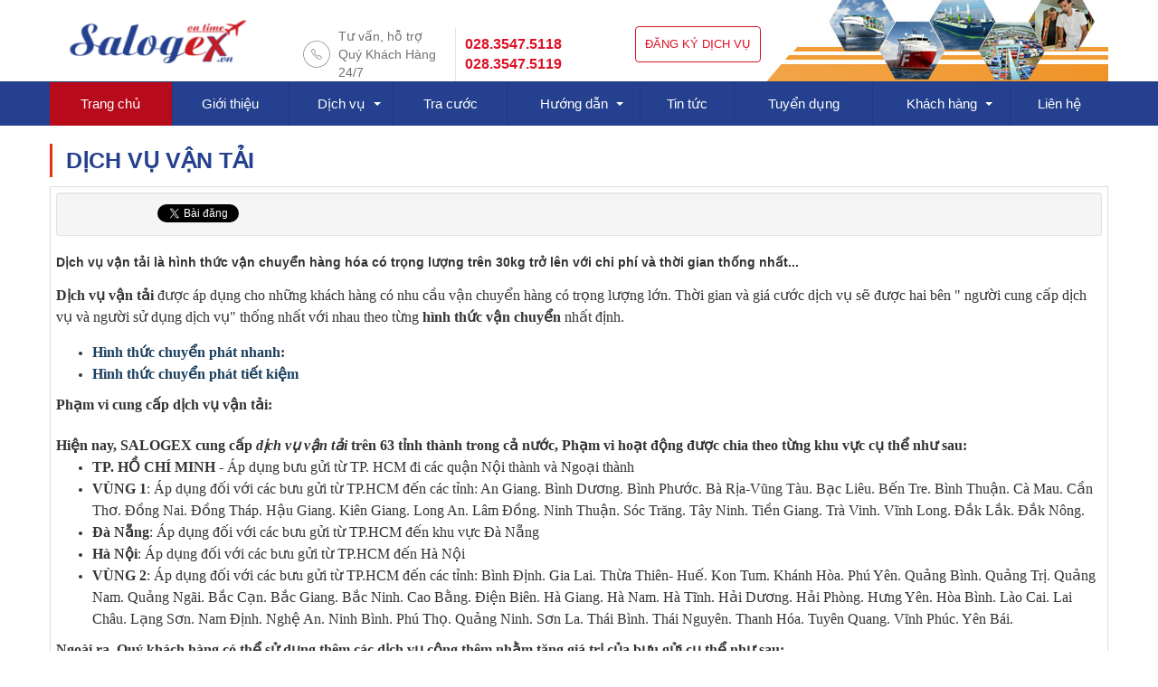

--- FILE ---
content_type: text/html; charset=UTF-8
request_url: https://salogex.vn/services/dich-vu-van-tai.html
body_size: 7030
content:
<!DOCTYPE html>
	<html lang="vi" xmlns="http://www.w3.org/1999/xhtml" prefix="og: http://ogp.me/ns#">
	<head>
<title>Dịch vụ vận tải | Chuyển phát nhanh | Salogex</title>
<meta name="description" content="Dịch vụ vận tải là hình thức vận chuyển hàng hóa có trọng lượng trên 30kg trở lên với chi phí và thời gian thống nhất giữ người cung cấp và sử dụng dịch vụ.">
<meta name="keywords" content="vận tải, áp dụng, khách hàng, nhu cầu, vận chuyển, trọng lượng, thời gian, sử dụng, thống nhất, nhất định, phát tiết, phạm vi, hiện nay, tỉnh thành, hoạt động, khu vực, cụ thể, như sau, nội thành, ngoại thành, an giang">
<meta name="news_keywords" content="vận tải, áp dụng, khách hàng, nhu cầu, vận chuyển, trọng lượng, thời gian, sử dụng, thống nhất, nhất định, phát tiết, phạm vi, hiện nay, tỉnh thành, hoạt động, khu vực, cụ thể, như sau, nội thành, ngoại thành, an giang">
<meta name="author" content="Chuyển phát nhanh | Giao hàng thu tiền | Công ty Salogex">
<meta name="copyright" content="Chuyển phát nhanh | Giao hàng thu tiền | Công ty Salogex &#91;info@salogex.vn&#93;">
<meta name="robots" content="index, archive, follow, noodp">
<meta name="googlebot" content="index,archive,follow,noodp">
<meta name="msnbot" content="all,index,follow">
<meta name="google-site-verification" content="QAfKXJpe1xAHQJIgw-35VY0A3N_iYwQYlrvJL3i4A2k">
<meta name="generator" content="TMS POST">
<meta name="viewport" content="width=device-width, initial-scale=1">
<meta http-equiv="Content-Type" content="text/html; charset=utf-8">
<meta property="og:title" content="Dịch vụ vận tải | Chuyển phát nhanh | Salogex">
<meta property="og:type" content="website">
<meta property="og:description" content="Dịch vụ vận tải là hình thức vận chuyển hàng hóa có trọng lượng trên 30kg trở lên với chi phí và thời gian thống nhất giữ người cung cấp và sử dụng dịch vụ.">
<meta property="og:site_name" content="Chuyển phát nhanh | Giao hàng thu tiền | Công ty Salogex">
<meta property="og:image" content="https://salogex.vn/uploads/services/dich-vu-van-tai.png">
<meta property="og:url" content="https://salogex.vn/services/dich-vu-van-tai.html">
<link rel="shortcut icon" href="/favicon.ico">
<link rel="canonical" href="https://salogex.vn/services/dich-vu-van-tai.html">
<link rel="preload" as="script" href="/assets/js/jquery/jquery.min.js?t=107">
<link rel="preload" as="script" href="/assets/js/language/vi.js?t=107">
<link rel="preload" as="script" href="/assets/js/global.js?t=107">
<link rel="preload" as="script" href="/themes/default/js/services.js?t=107">
<link rel="preload" as="script" href="/themes/default/js/main.js?t=107">
<link rel="preload" as="script" href="/assets/js/select2/select2.min.js?t=107">
<link rel="preload" as="script" href="/assets/js/jquery-ui/jquery-ui.min.js?t=107">
<link rel="preload" as="script" href="/assets/js/language/jquery.ui.datepicker-vi.js?t=107">
<link rel="preload" as="script" href="//pagead2.googlesyndication.com/pagead/js/adsbygoogle.js?t=107">
<link rel="preload" as="script" href="/themes/default/js/webapplinks.js?t=107">
<link rel="preload" as="script" href="/themes/default/js/bootstrap.min.js?t=107">
<link rel="preload" as="script" href="/themes/default/js/owl.carousel.min.js?t=107">
<link rel="StyleSheet" href="/assets/css/font-awesome.min.css?t=107">
<link rel="StyleSheet" href="/themes/default/css/bootstrap.min.css?t=107">
<link rel="StyleSheet" href="/themes/default/css/style.css?t=107">
<link rel="StyleSheet" href="/themes/default/css/style.responsive.css?t=107">
<link href="/assets/js/select2/select2.min.css?t=107" type="text/css" rel="stylesheet" />
<link rel="stylesheet" type="text/css" media="all" href="/themes/default/css/webapplinks.css?t=107" />
<link rel="stylesheet" media="screen" type="text/css" href="/themes/default/css/owl.carousel.css?t=107" />
<link rel="stylesheet" media="screen" type="text/css" href="/themes/default/css/owl.theme.css?t=107" />
<link rel="stylesheet" media="screen" type="text/css" href="/themes/default/css/owl.transitions.css?t=107" />
<link rel="stylesheet" media="screen" type="text/css" href="/themes/default/css/owl.get_style.css?t=107" />
</head>
	<body>
	<noscript>
		<div class="alert alert-danger">Trình duyệt của bạn đã tắt chức năng hỗ trợ JavaScript.<br />Website chỉ làm việc khi bạn bật nó trở lại.<br />Để tham khảo cách bật JavaScript, hãy click chuột <a href="http://wiki.nukeviet.vn/support:browser:enable_javascript">vào đây</a>!</div>
	</noscript>
	<div class="wsmenucontainer">

	<div class="wraperheader">
	<div class="wraper">
		<header>
			<div class="container">
				<div id="header">
				<div class="logo">
                                                    <a title="Chuyển phát nhanh | Giao hàng thu tiền | Công ty Salogex" href="/"><img src="/assets/images/logo.png" width="200" height="50" alt="Chuyển phát nhanh | Giao hàng thu tiền | Công ty Salogex" /></a>
                       </div>
					    <div class="tms_hotline">
						<div class="tms_hotline_text">Tư vấn, hỗ trợ Quý Khách Hàng 24/7</div>
						<a href="tel:02838453999" class="tms_hotline_tel">028.3547.5118 <br> 028.3547.5119</a>
						</div>
						<div class="tms_book">
						<a class="tms_top" href="/users/register/">Đăng ký dịch vụ</a>
                        </div>
				</div>
			</div>
		</header>
	</div>
	</div>		
		  <div class="wrapermenu">

		<div class="wraper">
			<div class="container">
	 <div class="overlapblackbg"></div>
  <div class="wsmobileheader clearfix"> <a id="wsnavtoggle" class="animated-arrow"><span></span></a> </div>
<nav class="wsmenu clearfix">
      <ul class="mobile-sub wsmenu-list">
        <li><a title="Trang nhất" href="/" class="active dropeft">Trang chủ</a></li>
		        <li><a href="/about/" class="dropeft">Giới thiệu</a>
        </li>
        <li><a href="/services/" class="dropeft">Dịch vụ<span class="arrow"></span></a>
				                   <ul class="wsmenu-submenu">
          		  <li><a href="https://salogex.vn/services/chuyen-phat-nhanh.html">Chuyển phát nhanh</a></li>
		  <li><a href="https://salogex.vn/services/giao-hang-thu-tien-ship-cod.html">Giao hàng nhanh - COD</a></li>
		  <li><a href="https://salogex.vn/services/giao-hang-tiet-kiem-cod.html">Giao hàng tiết kiệm - COD</a></li>
		  <li><a href="/services/phat-hen-gio.html">Hỏa tốc - Hẹn giờ</a></li>
		  <li><a href="/services/dich-vu-van-tai.html">Dịch vụ vận tải</a></li>
		  <li><a href="/services/dich-vu-phat-trong-ngay.html">Phát hàng trong ngày</a></li>
		  <li><a href="/services/Dich-vu-phat-tan-tay.html">Phát hàng tận tay</a></li>
		  <li><a href="/services/dong-kiem.html">Dịch vụ đồng kiểm</a></li>
          </ul>
        </li>
        <li><a href="/tra-cuoc-van-chuyen/" class="dropeft">Tra cước</a>
        </li>
        <li><a href="/huong-dan-su-dung/" class="dropeft">Hướng dẫn<span class="arrow"></span></a>
				                   <ul class="wsmenu-submenu">
          		  <li><a href="/huong-dan-su-dung/dang-ky-dich-vu.html">Đăng ký dịch vụ</a></li>
		  <li><a href="/huong-dan-su-dung/he-thong-quan-ly.html">Hệ thống quản lý</a></li>
		  <li><a href="/huong-dan-su-dung/quan-ly-kho-hang.html">Quản lý kho hàng</a></li>
		  <li><a href="/huong-dan-su-dung/them-mot-van-don.html">Thêm một vận đơn</a></li>
		  <li><a href="/huong-dan-su-dung/them-nhieu-van-don.html">Thêm nhiều vận đơn</a></li>
		  <li><a href="/huong-dan-su-dung/quan-ly-van-don.html">Quản lý vận đơn</a></li>
		  <li><a href="/huong-dan-su-dung/quan-ly-tai-chinh.html">Quản lý tài chính</a></li>
		  <li><a href="/huong-dan-su-dung/tra-cuu-hanh-trinh.html">Tra cứu hành trình</a></li>
          </ul>
        </li>
        <li><a href="/news/" class="dropeft">Tin tức</a>
        </li>
        <li><a href="/tuyen-dung/" class="dropeft">Tuyển dụng</a>
        </li>
        <li><a href="/users/" class="dropeft">Khách hàng<span class="arrow"></span></a>
				                   <ul class="wsmenu-submenu">
          		  <li><a href="/users/register/">Đăng ký</a></li>
		  <li><a href="/users/login/">Đăng nhập</a></li>
		  <li><a href="/users/lostpass/">Khôi phục mật khẩu</a></li>
          </ul>
        </li>
        <li><a href="/contact/" class="dropeft">Liên hệ</a>
        </li>
      </ul>
    </nav>
			</div>	
			</div>
	 </div>	
  <div class="wraper">
		<section>
			<div class="container">
<div class="row"style="margin-top:20px;">
	<div class="col-md-24">
	<div class="tms_tintuc_titlle"><h1>Dịch vụ vận tải</h1></div>
<div class="clearfix"></div>
<div class="page panel panel-default">
    <div class="panel-body">
    	    	<div class="well well-sm">
    		<ul class="nv-social-share">
    			<li class="facebook">
    				<div class="fb-like" data-href="" data-layout="button_count" data-action="like" data-show-faces="false" data-share="true">&nbsp;</div>
    			</li>
    			<li>
    				<div class="g-plusone" data-size="medium"></div>
    			</li>
    			<li>
    				<a href="http://twitter.com/share" class="twitter-share-button">Tweet</a>
    			</li>
    		</ul>
    	</div>
                <div class="hometext margin-bottom-lg">Dịch vụ vận tải là hình thức vận chuyển hàng hóa có trọng lượng trên 30kg trở lên với chi phí và thời gian thống nhất...</div>
    	<div class="clear"></div>

    	<div id="page-bodyhtml" class="bodytext margin-bottom-lg">
    		<p><span style="font-size:16px;"><span style="font-family:Times New Roman,Times,serif;"><strong>Dịch vụ vận tải</strong> được áp dụng cho những khách hàng có nhu cầu vận chuyển hàng có trọng lượng lớn. Thời gian và giá cước dịch vụ sẽ được hai bên &quot; người cung cấp dịch vụ và người sử dụng dịch vụ&quot; thống nhất với nhau theo từng <strong>hình thức vận chuyển</strong> nhất định.</span></span></p>  <ul> 	<li><span style="font-size:16px;"><span style="font-family:Times New Roman,Times,serif;"><strong><a href="https://salogex.vn/services/chuyen-phat-nhanh.html">Hình thức chuyển phát nhanh</a>:</strong></span></span></li> 	<li><span style="font-size:16px;"><span style="font-family:Times New Roman,Times,serif;"><a href="https://salogex.vn/services/giao-hang-tiet-kiem-cod.html"><strong>Hình thức chuyển phát tiết kiệm</strong></a></span></span></li> </ul>  <h3><span style="font-size:16px;"><span style="font-family:Times New Roman,Times,serif;">Phạm vi cung cấp dịch vụ vận tải:</span></span><br  /> <br  /> <span style="font-size:16px;"><span style="font-family:Times New Roman,Times,serif;">Hiện nay, SALOGEX cung cấp&nbsp;<em>dịch vụ vận tải</em>&nbsp;trên 63 tỉnh thành trong cả nước, Phạm vi hoạt động được chia theo từng khu vực cụ thể như sau:</span></span></h3>  <ul> 	<li><span style="font-size:16px;"><span style="font-family:Times New Roman,Times,serif;"><strong>TP. HỒ CHÍ MINH</strong>&nbsp;- Áp dụng bưu gửi&nbsp;từ TP. HCM đi các quận Nội thành và Ngoại thành</span></span></li> 	<li><span style="font-size:16px;"><span style="font-family:Times New Roman,Times,serif;"><strong>VÙNG 1</strong>: Áp dụng đối với các bưu gửi từ TP.HCM đến các tỉnh: An Giang. Bình Dương. Bình Phước. Bà Rịa-Vũng Tàu. Bạc Liêu. Bến Tre. Bình Thuận. Cà Mau. Cần Thơ. Đồng Nai. Đồng Tháp. Hậu Giang. Kiên Giang. Long An. Lâm Đồng. Ninh Thuận. Sóc Trăng. Tây Ninh. Tiền Giang. Trà Vinh. Vĩnh Long. Đắk Lắk. Đắk Nông.</span></span></li> 	<li><span style="font-size:16px;"><span style="font-family:Times New Roman,Times,serif;"><strong>Đà Nẵng</strong>:&nbsp;Áp dụng đối với các bưu gửi từ TP.HCM đến khu vực Đà Nẵng</span></span></li> 	<li><span style="font-size:16px;"><span style="font-family:Times New Roman,Times,serif;"><strong>Hà Nội</strong>:&nbsp;Áp dụng đối với các bưu gửi từ TP.HCM đến Hà Nội</span></span></li> 	<li><span style="font-size:16px;"><span style="font-family:Times New Roman,Times,serif;"><strong>VÙNG 2</strong>: Áp dụng đối với các bưu gửi từ TP.HCM đến các tỉnh: Bình Định. Gia Lai. Thừa Thiên- Huế. Kon Tum. Khánh Hòa. Phú Yên. Quảng Bình. Quảng Trị. Quảng Nam. Quảng Ngãi. Bắc Cạn. Bắc Giang. Bắc Ninh. Cao Bằng. Điện Biên. Hà Giang. Hà Nam. Hà Tĩnh. Hải Dương. Hải Phòng. Hưng Yên. Hòa Bình. Lào Cai. Lai Châu. Lạng Sơn. Nam Định. Nghệ An. Ninh Bình. Phú Thọ. Quảng Ninh. Sơn La. Thái Bình. Thái Nguyên. Thanh Hóa. Tuyên Quang. Vĩnh Phúc. Yên Bái.</span></span></li> </ul>  <h4><span style="font-size:16px;"><span style="font-family:Times New Roman,Times,serif;">Ngoài ra, Quý khách hàng có thể sử dụng thêm các dịch vụ cộng thêm nhằm tăng giá trị của bưu gửi cụ thể như sau:</span></span></h4>  <ul> 	<li><span style="font-size:16px;"><span style="font-family:Times New Roman,Times,serif;"><strong>Dịch vụ phát tận tay</strong>: là dịch vụ mà người gửi yêu cầu phát đến tận tay cho người nhận có họ tên địa chỉ ghi trên bưu gửi. Không chấp nhận sử dụng dịch vụ phát tận tay trong các trường hợp người nhận là các đồng chí Lãnh đạo cấp cao của Đảng, chính quyền, đoàn thể, các tổ chức doanh nghiệp, các địa chỉ là trường học.</span></span></li> 	<li><span style="font-size:16px;"><span style="font-family:Times New Roman,Times,serif;"><strong>Dịch vụ Báo phát</strong>:&nbsp;là dịch vụ mà người gửi yêu cầu được cung cấp bằng chứng phát bưu gửi có chữ ký người nhận.</span></span></li> 	<li><span style="font-size:16px;"><span style="font-family:Times New Roman,Times,serif;"><strong>Dịch vụ khai giá</strong>: là dịch vụ mà người gửi có thể sử dụng thêm khi ký gửi bưu gửi, bằng cách kê khai giá trị nội dung hàng gửi. Trong trường hợp bưu gửi bị mất mát, suy suyển người sử dụng dịch vụ được bồi thường theo giá trị bưu gửi.</span></span></li> 	<li><span style="font-size:16px;"><span style="font-family:Times New Roman,Times,serif;"><strong>Dịch vụ đồng kiểm</strong>:&nbsp;là dịch vụ mà người gửi yêu cầu SALOGEX thực hiện đồng kiểm số lượng sản phẩm trong bưu gửi khi nhận gửi và khi phát tại SALOGEX căn cứ theo biên bản giao nhận do người gửi cung cấp.</span></span></li> 	<li><span style="font-size:16px;"><span style="font-family:Times New Roman,Times,serif;"><strong><a href="https://salogex.vn/services/giao-hang-thu-tien-ship-cod.html">Dịch vụ thu hộ</a>:</strong>&nbsp;là dịch vụ mà người gửi có thể sử dụng kèm với dịch vụ&nbsp;Chuyển phát nhanh&nbsp;để uỷ thác cho doanh nghiệp cung cấp dịch vụ thu hộ một khoản tiền của người nhận khi phát bưu gửi (hàng hoá) và chuyển trả khoản tiền đó cho người gửi.</span></span></li> 	<li><span style="font-size:16px;"><span style="font-family:Times New Roman,Times,serif;">............</span></span></li> </ul>  <div style="page-break-after: always"><span style="display: none;">&nbsp;</span></div>  <hr  /> <h4><br  /> <span style="font-size:16px;"><span style="font-family:Times New Roman,Times,serif;">Quý khách có thể liên hệ trực tiếp với SALOGEX để được tư vấn cũng như yêu cầu cung cấp bảng giá tốt nhất theo từng loại mặt hàng của Quý khách.&nbsp;</span></span></h4>  <p><span style="color:rgb(192, 57, 43);"><span style="font-size:18px;"><em>Mọi thông tin chi tiết vui lòng liên hệ:&nbsp;</em><em>028.3547.5118 - 028.3547.5119</em></span></span></p>  <p><span style="font-size:16px;"><span style="font-family:Times New Roman,Times,serif;">rân trọng kính chào.</span></span></p>
    	</div>
    </div>
</div>
<div class="tms_tintuc_titlle"><h3>Các dịch vụ khác</h3></div>
<div class="clearfix"></div>

<div class="col-lg-12 col-md-12 col-sm-12 col-xs-24">
<div class="panel panel-default">
		<div class="panel-body">
			<div class="pull-left img-thumbnail" style="margin: 0 7px 7px 0">
				<a href="/services/chuyen-phat-nhanh.html" title="Chuyển phát nhanh"><img src="/uploads/services/dich-vu-chuyen-phat-nhanh.png" alt="dịch vụ chuyển phát nhanh" width="100" /></a>
			</div>

			<h3><a href="/services/chuyen-phat-nhanh.html" title="Chuyển phát nhanh">Chuyển phát nhanh</a></h3>
			<p>Chuyển phát nhanh là dịch vụ nhận, gửi, vận chuyển và phát các loại thư từ, tài liệu, vật phẩm, hàng hóa…</p>
		</div>
	</div>
		</div>
<div class="col-lg-12 col-md-12 col-sm-12 col-xs-24">
<div class="panel panel-default">
		<div class="panel-body">
			<div class="pull-left img-thumbnail" style="margin: 0 7px 7px 0">
				<a href="/services/giao-hang-thu-tien-ship-cod.html" title="Giao hàng thu tiền - SHIP COD"><img src="/uploads/services/ship-cod.png" alt="" width="100" /></a>
			</div>

			<h3><a href="/services/giao-hang-thu-tien-ship-cod.html" title="Giao hàng thu tiền - SHIP COD">Giao hàng thu tiền - SHIP COD</a></h3>
			<p>Giao hàng thu tiền - Ship Cod là dịch vụ Chuyển phát nhanh đi kèm với tiền thu hộ từ phía người nhận....</p>
		</div>
	</div>
		</div>
<div class="col-lg-12 col-md-12 col-sm-12 col-xs-24">
<div class="panel panel-default">
		<div class="panel-body">
			<div class="pull-left img-thumbnail" style="margin: 0 7px 7px 0">
				<a href="/services/giao-hang-tiet-kiem-cod.html" title="Giao hàng tiết kiệm - SHIP COD"><img src="/uploads/services/tiet-kiem.png" alt="Tiết kiệm" width="100" /></a>
			</div>

			<h3><a href="/services/giao-hang-tiet-kiem-cod.html" title="Giao hàng tiết kiệm - SHIP COD">Giao hàng tiết kiệm - SHIP COD</a></h3>
			<p>Giao hàng tiết kiệm là dịch vụ mà người sử dụng không quan trọng về thời gian phát, qua đó sẽ tiết kiệm rất nhiều chi phí dịch vụ</p>
		</div>
	</div>
		</div>
<div class="col-lg-12 col-md-12 col-sm-12 col-xs-24">
<div class="panel panel-default">
		<div class="panel-body">
			<div class="pull-left img-thumbnail" style="margin: 0 7px 7px 0">
				<a href="/services/dich-vu-phat-trong-ngay.html" title="Phát hàng trong ngày"><img src="/uploads/services/dich-vu-phat-trong-ngay.png" alt="Dịch vụ phát trong ngày" width="100" /></a>
			</div>

			<h3><a href="/services/dich-vu-phat-trong-ngay.html" title="Phát hàng trong ngày">Phát hàng trong ngày</a></h3>
			<p>Dịch vụ phát trong ngày là một hình thức của dịch vụ chuyển phát nhanh. Người sử dụng dịch vụ có thể chủ động về thời gian phát vận đơn.</p>
		</div>
	</div>
		</div>
<div class="col-lg-12 col-md-12 col-sm-12 col-xs-24">
<div class="panel panel-default">
		<div class="panel-body">
			<div class="pull-left img-thumbnail" style="margin: 0 7px 7px 0">
				<a href="/services/Dich-vu-phat-tan-tay.html" title="Phát hàng tận tay"><img src="/uploads/services/service-hover-5.png" alt="" width="100" /></a>
			</div>

			<h3><a href="/services/Dich-vu-phat-tan-tay.html" title="Phát hàng tận tay">Phát hàng tận tay</a></h3>
			<p>Là dịch vụ mà Salogex chỉ được phát cho đúng người có họ tên được ghi trên phong bì và phiếu gửi</p>
		</div>
	</div>
		</div>
	<div class="clear"></div>
	<div class="clear"></div>
	</div>
</div>
<div class="row">
</div>
        <nav class="third-nav">
                        <div class="bg">
                        <div class="clearfix">
                            <div class="col-xs-24 col-sm-18 col-md-18">
                                                                <div class="breadcrumbs-wrap">
                                	<div class="display">
                                		<a class="show-subs-breadcrumbs hidden" href="#" onclick="showSubBreadcrumbs(this, event);"><em class="fa fa-lg fa-angle-right"></em></a>
		                                <ul class="breadcrumbs list-none"></ul>
									</div>
									<ul class="subs-breadcrumbs"></ul>
	                                <ul class="temp-breadcrumbs hidden">
	                                    <li itemscope itemtype="http://data-vocabulary.org/Breadcrumb"><a href="/" itemprop="url" title="Trang nhất"><span itemprop="title">Trang nhất</span></a></li>
	                                    <li itemscope itemtype="http://data-vocabulary.org/Breadcrumb"><a href="/services/" itemprop="url" title="Dịch vụ cung cấp"><span class="txt" itemprop="title">Dịch vụ cung cấp</span></a></li>
	                                </ul>
								</div>
                            </div>
                        </div>
                    </div>
                </nav>
                </div>
            </section>
	   </div>
     		 </div>
	  </div>
            </section>	
<div class="wraper_chinhanh">
<div class="wraper">
<div class="container">
<div class="row">
	<div class="tms_chinhanh_titlle">
		<h3>Khách hàng - Đối tác</h3>
	</div>
<div class="clearfix"></div>
		<div class="clearfix"></div>

<div class="carousel">
	<div  id="owl-chinhanh" class="owl-carousel">
				<div class="clearfix laithu_box">
		<center>
<img src="/uploads/slider/bsm_logo.jpg" style="max-width:200px; text-align:center" alt="CÔNG TY THÉP BA SÁU MƯƠI"/>
</center>
		</div>
		<div class="clearfix laithu_box">
		<center>
<img src="/uploads/slider/37734973_1053140441509591_6565953274057326592_n.jpg" style="max-width:200px; text-align:center" alt="Lê Vi"/>
</center>
		</div>
		<div class="clearfix laithu_box">
		<center>
<img src="/uploads/slider/logo-high-concept-230x70_1.png" style="max-width:200px; text-align:center" alt="High Concepts"/>
</center>
		</div>
		<div class="clearfix laithu_box">
		<center>
<img src="/uploads/slider/logo.png" style="max-width:200px; text-align:center" alt="Nhang Mộc"/>
</center>
		</div>
		<div class="clearfix laithu_box">
		<center>
<img src="/uploads/slider/qhplus_2.jpg" style="max-width:200px; text-align:center" alt="Công ty QH Plus"/>
</center>
		</div>
		<div class="clearfix laithu_box">
		<center>
<img src="/uploads/slider/logo-intimex.png" style="max-width:200px; text-align:center" alt="INTIMEX GROUP"/>
</center>
		</div>
		<div class="clearfix laithu_box">
		<center>
<img src="/uploads/slider/hawee.png" style="max-width:200px; text-align:center" alt="Hội Nữ Doanh Nhân"/>
</center>
		</div>
		<div class="clearfix laithu_box">
		<center>
<img src="/uploads/slider/logotms.png" style="max-width:200px; text-align:center" alt="TMS"/>
</center>
		</div>
	</div>
</div>
</div>
</div>	 
</div>
</div>
       <footer id="footer">
            <div class="wraper">
                <div class="container">
                      <div class="col-xs-24 col-sm-24 col-md-6">
                            <div class="aside-about-call">
		<span class="fa fa-phone"></span><p></p>
	<div>0913 726 070</div>
		<p>Vui lòng gọi để được tư vấn với giá tốt nhất!</p>
	</div>
	<div class="aside-about-seller"><p>WWW.SALOGEX.VN</p></div>
<div class="tms_notitle_body">
<div id="socialList" class="content">
<ul class="socialList">
		<li><a href="http://salogex.vn/" target="_blank"><i class="fa fa-facebook">&nbsp;</i></a></li>
		<li><a href="http://salogex.vn/" target="_blank"><i class="fa fa-google-plus">&nbsp;</i></a></li>
		<li><a href="http://salogex.vn/" target="_blank"><i class="fa fa-youtube">&nbsp;</i></a></li>
		<li><a href="http://salogex.vn/" target="_blank"><i class="fa fa-twitter">&nbsp;</i></a></li>
		<li><a href="/feeds/"><i class="fa fa-rss">&nbsp;</i></a></li>
</ul>
<center><a href="https://vinasaas.com">Design by VINASAAS</a></center>
</div>
</div>

                       </div>
                        <div class="col-xs-24 col-sm-24 col-md-4">
                        </div>
						<div class="col-xs-24 col-sm-24 col-md-4">
                        </div>
                        <div class="col-xs-24 col-sm-24 col-md-10">
                            <div class="tms_simple">
    <h3>Liên hệ</h3>
    <section><strong>CÔNG TY TNHH GIAO NHẬN VÀ CHUYỂN PHÁT NHANH SÀI GÒN&nbsp;</strong><br  /><strong>Mã số doanh nghiệp:</strong> 0315090896<br  /><strong>Địa chỉ:&nbsp;</strong>108/2/13 Cộng Hòa, Phường 4, Quận Tân Bình, Thành phố Hồ Chí Minh<br  /><strong>Điện thoại:</strong>&nbsp;028.3547.5118 - 028.3547.5119<br  /><strong>Hotline:</strong>&nbsp;0913 726 070 - Mr. Khôi<br  /><strong>Email:</strong>&nbsp;info@salogex.vn<br  /><img alt="bo cong thuong" height="76" src="/uploads/bo-cong-thuong.png" width="200" /></section>
</div>
                        </div>
					<div class="clearfix"></div>	
					<div class="footer_bottom">	
					</div>
             </div>
            </div>
        </footer>
    </div></div>
    <!-- SiteModal Required!!! -->
    <div id="sitemodal" class="modal fade" role="dialog">
        <div class="modal-dialog">
            <div class="modal-content">
                <div class="modal-body">
                    <em class="fa fa-spinner fa-spin">&nbsp;</em>
                </div>
                <button type="button" class="close" data-dismiss="modal"><span class="fa fa-times"></span></button>
            </div>
        </div>
    </div>
        <div id="timeoutsess" class="chromeframe">
            Bạn đã không sử dụng Site, <a onclick="timeoutsesscancel();" href="#">Bấm vào đây để duy trì trạng thái đăng nhập</a>. Thời gian chờ: <span id="secField"> 60 </span> giây
        </div>
        <div id="openidResult" class="nv-alert" style="display:none"></div>
        <div id="openidBt" data-result="" data-redirect=""></div>
	<a href="javascript:void(0);" class="scrollup" ><i class="fa fa-arrow-up" aria-hidden="true"></i></a>	
<div id="run_cronjobs" style="visibility:hidden;display:none;"><img alt="" src="/index.php?second=cronjobs&amp;p=r5BlnPTt" width="1" height="1" /></div>
<script src="/assets/js/jquery/jquery.min.js?t=107"></script>
<script>var nv_base_siteurl="/",nv_lang_data="vi",nv_lang_interface="vi",nv_name_variable="nv",nv_fc_variable="op",nv_lang_variable="language",nv_module_name="services",nv_func_name="main",nv_is_user=0, nv_my_ofs=-5,nv_my_abbr="EST",nv_cookie_prefix="nv4",nv_check_pass_mstime=7738000,nv_area_admin=0,nv_safemode=0,theme_responsive=1,nv_is_recaptcha=0;</script>
<script src="/assets/js/language/vi.js?t=107"></script>
<script src="/assets/js/global.js?t=107"></script>
<script src="/themes/default/js/services.js?t=107"></script>
<script src="/themes/default/js/main.js?t=107"></script>
<script type="text/javascript" data-show="after" src="/assets/js/select2/select2.min.js?t=107"></script>
<script type="text/javascript" src="/assets/js/jquery-ui/jquery-ui.min.js?t=107"></script>
<script type="text/javascript" src="/assets/js/language/jquery.ui.datepicker-vi.js?t=107"></script>
<script async src="//pagead2.googlesyndication.com/pagead/js/adsbygoogle.js?t=107"></script>
<script>
     (adsbygoogle = window.adsbygoogle || []).push({
          google_ad_client: "ca-pub-7240483007155067",
          enable_page_level_ads: true
     });
</script>
<script type="text/javascript" src="/themes/default/js/webapplinks.js?t=107"></script>
<script type="text/javascript">
$(document).ready(function() {

  $("#owl-chinhanh").owlCarousel({
  	autoPlay: true,
  	slideSpeed : 800,
  	paginationSpeed : 800,
  	itemsCustom : [
        [0, 1],
        [450, 2],
        [700, 3],
		[900, 4]
      ],
    navigation:false,
    afterInit : function(elem){
      var that = this
      that.owlControls.prependTo(elem)
    }
  });

});
</script>
<script src="/themes/default/js/bootstrap.min.js?t=107"></script>
<script type="text/javascript" src="/themes/default/js/owl.carousel.min.js?t=107"></script>
<script type='text/javascript'> 
    $(document).ready(function () {

    $(window).scroll(function () {
        if ($(this).scrollTop() > 100) {
            $('.scrollup').fadeIn();
            $('.right-controls').fadeIn();
        } else {
            $('.scrollup').fadeOut();
             $('.right-controls').fadeOut();
        }
    });

    $('.scrollup').click(function () {
        $("html, body").animate({
            scrollTop: 0
        }, 600);
        return false;
    });

});
</script>
</body>
</html>

--- FILE ---
content_type: text/html; charset=utf-8
request_url: https://www.google.com/recaptcha/api2/aframe
body_size: 267
content:
<!DOCTYPE HTML><html><head><meta http-equiv="content-type" content="text/html; charset=UTF-8"></head><body><script nonce="x75OvObSdfAp3DTFVVZn-g">/** Anti-fraud and anti-abuse applications only. See google.com/recaptcha */ try{var clients={'sodar':'https://pagead2.googlesyndication.com/pagead/sodar?'};window.addEventListener("message",function(a){try{if(a.source===window.parent){var b=JSON.parse(a.data);var c=clients[b['id']];if(c){var d=document.createElement('img');d.src=c+b['params']+'&rc='+(localStorage.getItem("rc::a")?sessionStorage.getItem("rc::b"):"");window.document.body.appendChild(d);sessionStorage.setItem("rc::e",parseInt(sessionStorage.getItem("rc::e")||0)+1);localStorage.setItem("rc::h",'1769012839744');}}}catch(b){}});window.parent.postMessage("_grecaptcha_ready", "*");}catch(b){}</script></body></html>

--- FILE ---
content_type: text/html; charset=utf-8
request_url: https://accounts.google.com/o/oauth2/postmessageRelay?parent=https%3A%2F%2Fsalogex.vn&jsh=m%3B%2F_%2Fscs%2Fabc-static%2F_%2Fjs%2Fk%3Dgapi.lb.en.2kN9-TZiXrM.O%2Fd%3D1%2Frs%3DAHpOoo_B4hu0FeWRuWHfxnZ3V0WubwN7Qw%2Fm%3D__features__
body_size: 161
content:
<!DOCTYPE html><html><head><title></title><meta http-equiv="content-type" content="text/html; charset=utf-8"><meta http-equiv="X-UA-Compatible" content="IE=edge"><meta name="viewport" content="width=device-width, initial-scale=1, minimum-scale=1, maximum-scale=1, user-scalable=0"><script src='https://ssl.gstatic.com/accounts/o/2580342461-postmessagerelay.js' nonce="zwEzf4-xM-7DC8urDcNnZg"></script></head><body><script type="text/javascript" src="https://apis.google.com/js/rpc:shindig_random.js?onload=init" nonce="zwEzf4-xM-7DC8urDcNnZg"></script></body></html>

--- FILE ---
content_type: text/css
request_url: https://salogex.vn/themes/default/css/style.responsive.css?t=107
body_size: 721
content:
.wraper {
    width:100%;
}
.tms_an{display:block}
.shops_an{display:block}
@media (max-width:992px) {
	.shops_an{display:none}
	.tms_colum {width:25%; float:left;}
    .body-bg,
    .container {
        width:100%;
    }
    #header{  background: #fff ;
        display: block !important
    }
    #header .logo{
        padding:10px;
    }
    #menu-site-default .navbar-right {
        display:none;
    }
    .column-margin-left{
        margin-left:0 !important
    }
}
@media (max-width:767px) {
	.tms_colum {width:25%; float:left;}
	.tms_service .item{margin-bottom:30px; height:220px;}
	#header {
    min-height:60px;
    background: #fff ;}

	 #header .logo {
	margin-left:60px;
	 max-height:80px;
     text-align:left;
    }
	.tms_book{ position: absolute; right:0px; top: 10px}

	.tms_hotline {display:none;}
	
	.tms_an{display:none}
	.about_content {
    padding: 10px;
}

	img.tms_cat_img {width:100%;height:auto;}
	.footerNav2 .theme-change {
    float: center;
   text-align:center;
}
	
    .body-bg,
    .container {
        width:100%;
    }
    .box-shadow {
        box-shadow:none;
        -webkit-box-shadow:none;
    }
    .contactDefault{
        position: relative
    }
    .social-icons,
    .contactDefault,
    .personalArea {
        float:right;
        margin-right:10px;
        margin-left:0;
    }
    .social-icons .content,
    .contactDefault .content {
        display:none;
    }
    .contactList li {
        display:block;
    }
    .contactList li .fa, .contactList li [class^="icon-"], .contactList li [class*=" icon-"] {
        width:20px !important
    }
    .breadcrumbs-wrap{
        display:none
    }
    .hidden-ss-block,
    .hidden-ss-inline,
    .hidden-ss-inline-block {
        display:none !important;
    }
    .second-nav {
        position:absolute;
        left:-20px;
        top:10px;
    }

    .second-nav .bg {
        -webkit-border-top-left-radius:0;
        -webkit-border-top-right-radius:0;
        -webkit-border-bottom-right-radius:5px;
        border-top-left-radius:0;
        border-top-right-radius:0;
        border-bottom-right-radius:10px;
    }
    .third-nav .bg{
        padding: 10px 5px;
    }
    .third-nav .current-time{
        display:none
    }
   
}
@media (max-width:499px) {
	#header {
    min-height:100px;
    background: #fff ;}
		.tms_colum {width:50%; float:left;}
.tms_book{display:none; position:relative ; text-align:center;float:right; top: 0px}
	.toyota_col2{width:50%;}
.second-nav {
        position:absolute;
        left:-20px;
        top:75px;
    }

	
	 #header{
		 height:60px;
        display: block !important
    }
    .nv-infodie {
        width:100%;
    }
    #header .logo {
      text-align:center;
    }
    #header .logo img {  text-align:center;
        max-height:50px;
        width:auto;
    }		.tms25,.tms_top_50 {width: 100%;}	.tms_margin_top_50{margin-top:0px}	.tms50 {    float: left;    width: 100%;    text-align: left!important;}			
    .visible-ss-block {
        display:block !important;
    }
    .visible-ss-inline {
        display:inline !important;
    }
    .visible-ss-inline-block {
        display:inline-block !important;
    }
    .hidden-ss-block,
    .hidden-ss-inline,
    .hidden-ss-inline-block {
        display:none !important;
    }
    #tip, #footer-tip {
        max-width:100%;
        margin-right:0 !important;
    }
    .guestBlock{
        width:100%
    }
}
@media (min-width:500px) and (max-width:991px) {
    #footer .menu li {
        width:32%;
    }
    #footer .menu li:nth-child(3n+2) {
        padding-right:8px;
        padding-left:7px;
    }
    #footer .menu li:nth-child(3n),
    #footer .menu li:nth-child(3n+1) {
        padding-left:0;
        padding-right:0;
    }
}
@media (min-width:500px) {
    .nv-infodie {
        width:500px;
        left:50%;
        margin-left:-250px;
    }
}
@media (min-height:500px) {
    .body-bg,
    .container {
        width:100%;
    }
    .nv-infodie {
        height:500px;
        top:50%;
        margin-top:-250px;
    }
}
@media (min-width:768px) {
    .wraper {
        width:100%;
    }
    .hidden-ss-block {
        display:block !important;
    }
    .hidden-ss-inline {
        display:inline !important;
    }
    .hidden-ss-inline-block {
        display:inline-block !important;
    }
}
@media (min-width:992px) {
	
    .body-bg,
    .container {
        width:100%;
    }
    .wraper {
        width:100%;
        max-width:1180px;
    }
    nav > .container > .row {
        margin-left:0;
        margin-right:0;
    }
}
@media (min-width:1200px) {
    .wraper {
        width:1180px;
    }
    nav > .container > .row {
        margin-left:-5px;
        margin-right:-5px;
    }
}


--- FILE ---
content_type: text/css
request_url: https://salogex.vn/themes/default/css/webapplinks.css?t=107
body_size: 4239
content:

/*------------------------------------ Desktop CSS ---------------------------------------------*/
a.menu_tms{color:red}
a.menu_tms:hover{color:red}
.wsmobileheader{display:none;}
.overlapblackbg{ display:none; }
.wsmenu{
	font-family:'robotomedium', Arial, sans-serif;
	color:#fff;
	position:relative;
	font-size:15px;
	padding:0px;
	margin:0px auto;
	width:100%;
	max-width:1200px;
	background-color:#dc1226;
	-webkit-border-radius:4px 4px 0px 0px;
	-moz-border-radius:4px 4px 0px 0px;
	border-radius:4px 4px 0px 0px;}
	
.wsmenu-list{
	text-align:left;
	margin:0 auto 0 auto;
	width:100%;
	display: table;
	padding:0px;}
	
.wsmenu-list > li{
	text-align:center;
	display: table-cell;}
	

	
.wsmenu-list li:last-child a{

	border-right:0px solid;}
	
.wsmenu-list > li > a .fa{
	display: inline-block;
	font-size:14px;
	line-height:inherit;
	margin-right:0px;}
	
.wsmenu-list li ul li a .fa.fa-angle-double-right{ font-size:12px; margin: 0 3px 0 -4px;}

.wsmenu-list li a .arrow:after {
    border-left: 4px solid rgba(0, 0, 0, 0);
    border-right: 4px solid rgba(0, 0, 0, 0);
    border-top: 4px solid #fff;
    content: "";
    float: right;
    height: 0;
    margin: 0 0 0 9px;
    position: absolute;
    text-align: right;
    top: 22px;
    width: 0;}

.wsmenu-list > li > a{
	display:block;
	background-color:#24408e;
	color:#fff;
	padding:0px 14px; line-height:48px;
	border-right:1px solid rgba(0,0,0,0.10);
	text-decoration:none;
	position:relative;
	}

.wsmenu-list li a:hover .arrow:after{ border-top-color:#b3b3b3}
.wsmenu-list li a.active .arrow:after{ border-top-color:#b3b3b3}
.wsmenu-list li:hover>a .arrow:after{ border-top-color:#b3b3b3}

.megamenu iframe{width:100%; margin-top:10px; min-height:200px; }
.megamenu video{ width:100%; margin-top:10px;  min-height:200px;}

/*For megamenu desktop */
.wsmenu-list li:hover .megamenu{opacity:1;}
.megamenu{
	width:100%;
	left:0px;
	position:absolute;
	top:48px;
	color:#000;
	z-index:1000;
	margin:0px;
	text-align:left;
	padding:14px;
	font-size:15px;
	border:solid 1px #eeeeee;
	background-color:#fff;
	opacity: 0;
	-o-transform-origin: 0% 0%;
	-ms-transform-origin: 0% 0%;
	-moz-transform-origin: 0% 0%;
	-webkit-transform-origin: 0% 0%;
	-o-transition: -o-transform 0.3s, opacity 0.3s;
	-ms-transition: -ms-transform 0.3s, opacity 0.3s;
	-moz-transition: -moz-transform 0.3s, opacity 0.3s;
	-webkit-transition: -webkit-transform 0.3s, opacity 0.3s;}

.megamenu .title{
	border-bottom:1px solid #CCC;
	font-size:14px;
	padding:9px 5px 9px 0px;
	font-size:17px;
	color:#424242;
	margin:0px 0px 7px 0px;
	text-align:left;
	}
	
.link-list li{
	display:block;
	text-align:center;
	white-space:nowrap;
	text-align:left;}
	
.link-list li a{
	line-height:18px;
	border-right:none;
	text-align:left;
	padding:6px 0px;
	background:#fff !important;
	background-image:none !important;
	color: #666666 !important;
	border-right: 0 none !important;
	display:block;
	border-right:1px solid #e7e7e7;
	background-color:#fff;
	color:#424242;}

.link-list .fa{font-size:11px;}

.megacollink{width:23%; float:left; margin:0% 1%;}	
.megacollink li{
	display:block;
	text-align:center;
	white-space:nowrap;
	text-align:left;}
.megacollink li a{
	line-height:18px;
	border-right:none;
	text-align:left;
	padding:8px 0px;
	background:#fff !important;
	background-image:none !important;
	color: #666666 !important;
	border-right: 0 none !important;
	display:block;
	border-right:1px solid #e7e7e7;
	background-color:#fff;
	color:#424242;}
.megacollink .fa{font-size:11px;}

.megacolimage{width:31.33%; float:left; margin:0% 1%;}	
.typographydiv{width:100%; margin:0% 0%;}	
.typographylinks{width:25%; float:left; margin:0% 0%;}	
.mainmapdiv{ width:100%; display:block; margin:0% 0%; }

.wsmenu-list .ad-style{width:28%; float:right;}
.wsmenu-list .ad-style a{border:none !important; padding:0px !important; margin:0px !important; line-height:normal !important; background-image:none !important;}
.mobile-sub .megamenu .ad-style a:hover{ background-color:transparent !important; }
.wsmenu-list .megamenu  li:hover>a{background:transparent !important;}
.wsmenu-list .megamenu  li a:hover{background:transparent !important;text-decoration:underline;}
.wsmenu-list .megamenu li .fa {  margin-right:5px;    text-align: center;    width: 18px;}
.mrgtop{ margin-top:15px; }
.show-grid div{padding-bottom: 10px; padding-top: 10px; background-color:#dbdbdb; border: 1px solid #e7e7e7; color:#6a6a6a; margin:2px 0px;}

/*For halfmenu */
.halfmenu{
	width:40%;
	right:auto !important;
	left:auto !important;}

.halfmenu .megacollink{
	width:48%;
	float:left;
	margin:0% 1%;}		
/*For halfmenu */	


/*Form for desktop */
.halfdiv{
	width:35%;
	right:0px !important;
	left:auto;}
	
.menu_form{width:100%; display:block;}
.menu_form input[type="text"]{
	width:100%;
	border:1px solid #e2e2e2;
	-webkit-border-radius:4px;
	-moz-border-radius:4px;
	border-radius:4px;
	color:#000;
	font-size:13px;
	padding:8px 5px;
	margin-bottom:8px;
	}
.menu_form textarea{
	width:100%;
	border:1px solid #e2e2e2;
	border-radius:5px;
	color:#000;
	font-size:13px;
	padding:8px 5px;
	margin-bottom:8px;
	min-height:122px;}
	
.menu_form input[type="submit"]{width:25%; display:block; height:28px; float:right;  border:solid 1px #ccc; margin-right:15px; -webkit-border-radius:2px; -moz-border-radius:2px; border-radius:2px;}
.menu_form input[type="button"] {width:25%; display:block; height:28px; float:right; border:solid 1px #ccc; -webkit-border-radius:2px; -moz-border-radius:2px; border-radius:2px;}

.megamenu .left.carousel-control{ padding-top:20%; }
.megamenu .right.carousel-control{ padding-top:20%; }
.carousel-inner .item img{ width:100%; }
.megamenu .carousel-caption{
	bottom:0px;
	background-color:rgba(0,0,0,0.7);
    font-size: 13px;
    height: 31px;
    left: 0;
    padding: 7px 0;
    right: 0;
    width: 100%;}

/*Animation*/
.wsmenu-list li > .wsmenu-submenu{
	transform-style: preserve-3d;
	-o-transform-style: preserve-3d;
	-moz-transform-style: preserve-3d;
	-webkit-transform-style: preserve-3d;
	transform: rotateX(-75deg);
	-o-transform: rotateX(-75deg);
	-moz-transform: rotateX(-75deg);
	-webkit-transform: rotateX(-75deg);
	visibility:hidden;
		}
	
.wsmenu-list li:hover > .wsmenu-submenu{
	transform: rotateX(0deg);
	-o-transform: rotateX(0deg);
	-moz-transform: rotateX(0deg);
	-webkit-transform: rotateX(0deg);
    opacity: 1;
	visibility:visible;
	}

.wsmenu-submenu li > .wsmenu-submenu-sub{
	transform-style: preserve-3d;
	-o-transform-style: preserve-3d;
	-moz-transform-style: preserve-3d;
	-webkit-transform-style: preserve-3d;
	transform: rotateX(-75deg);
	-o-transform: rotateX(-75deg);
	-moz-transform: rotateX(-75deg);
	-webkit-transform: rotateX(-75deg);
	visibility:hidden;
	}
	
.wsmenu-submenu li:hover > .wsmenu-submenu-sub{
	transform: rotateX(0deg);
	-o-transform: rotateX(0deg);
	-moz-transform: rotateX(0deg);
	-webkit-transform: rotateX(0deg);
    opacity: 1;
	visibility:visible;
	}

.wsmenu-submenu-sub li > .wsmenu-submenu-sub-sub{
	transform-style: preserve-3d;
	-o-transform-style: preserve-3d;
	-moz-transform-style: preserve-3d;
	-webkit-transform-style: preserve-3d;
	transform: rotateX(-75deg);
	-o-transform: rotateX(-75deg);
	-moz-transform: rotateX(-75deg);
	-webkit-transform: rotateX(-75deg);
	visibility:hidden;
	}
	
.wsmenu-submenu-sub li:hover > .wsmenu-submenu-sub-sub{
	transform: rotateX(0deg);
	-o-transform: rotateX(0deg);
	-moz-transform: rotateX(0deg);
	-webkit-transform: rotateX(0deg);
    opacity: 1;
	visibility:visible;
	}


.wsmenu-list li > .megamenu{
	transform-style: preserve-3d;
	-o-transform-style: preserve-3d;
	-moz-transform-style: preserve-3d;
	-webkit-transform-style: preserve-3d;
	transform: rotateX(-75deg);
	-o-transform: rotateX(-75deg);
	-moz-transform: rotateX(-75deg);
	-webkit-transform: rotateX(-75deg);
	visibility:hidden;
	}
	
.wsmenu-list li:hover > .megamenu{
	transform: rotateX(0deg);
	-o-transform: rotateX(0deg);
	-moz-transform: rotateX(0deg);
	-webkit-transform: rotateX(0deg);
    opacity: 1;
	visibility:visible;
	}

	
/* Submenu CSS */
.wsmenu-submenu{
	position:absolute;
	top: 48px;
	z-index:1000;
	margin:0px;
	padding:2px;
	border:solid 1px #eeeeee;
	background-color:#fff;
	opacity: 0;
	-o-transform-origin: 0% 0%;
	-ms-transform-origin: 0% 0%;
	-moz-transform-origin: 0% 0%;
	-webkit-transform-origin: 0% 0%;
	-o-transition: -o-transform 0.3s, opacity 0.3s;
	-ms-transition: -ms-transform 0.3s, opacity 0.3s;
	-moz-transition: -moz-transform 0.3s, opacity 0.3s;
	-webkit-transition: -webkit-transform 0.3s, opacity 0.3s;}

.wsmenu-submenu li a {
	background:#fff !important;
	background-image:none !important;
	color: #666666 !important;
	border-right: 0 none !important;
	text-align:left;
	display:block;
	line-height:22px;
	padding:6px 12px;
	text-transform:none; 
	font-size:13px;
	letter-spacing:normal;
	border-right:0px solid;}

.wsmenu-submenu li{position:relative; margin:0px; padding:0px;}

.wsmenuexpandermain{display:none;}

.wsmenu-list li:hover .wsmenu-submenu{display:block;}

.wsmenu-list .wsmenu-submenu .wsmenu-submenu-sub{min-width:220px; position:absolute; left:100%; top:0; margin:0px; padding:0px;
	opacity: 0;
	-o-transform-origin: 0% 0%;
	-ms-transform-origin: 0% 0%;
	-moz-transform-origin: 0% 0%;
	-webkit-transform-origin: 0% 0%;
	-o-transition: -o-transform 0.4s, opacity 0.4s;
	-ms-transition: -ms-transform 0.4s, opacity 0.4s;
	-moz-transition: -moz-transform 0.4s, opacity 0.4s;
	-webkit-transition: -webkit-transform 0.4s, opacity 0.4s;}
	
.wsmenu-list .wsmenu-submenu li:hover .wsmenu-submenu-sub{opacity:1; list-style:none; padding:2px; border:solid 1px #eeeeee; background-color:#fff;}
.wsmenu-list .wsmenu-submenu li:hover .wsmenu-submenu-sub{display:block;}
.wsmenu-list .wsmenu-submenu .wsmenu-submenu-sub .wsmenu-submenu-sub-sub{
	min-width:220px; position:absolute; left:100%; top:0; margin:0px; padding:0px;
	opacity: 0;
	-o-transform-origin: 0% 0%;
	-ms-transform-origin: 0% 0%;
	-moz-transform-origin: 0% 0%;
	-webkit-transform-origin: 0% 0%;
	-o-transition: -o-transform 0.4s, opacity 0.4s;
	-ms-transition: -ms-transform 0.4s, opacity 0.4s;
	-moz-transition: -moz-transform 0.4s, opacity 0.4s;
	-webkit-transition: -webkit-transform 0.4s, opacity 0.4s;}
	
.wsmenu-list .wsmenu-submenu .wsmenu-submenu-sub li:hover .wsmenu-submenu-sub-sub{opacity:1; list-style:none; padding:2px; border:solid 1px #eeeeee; background-color:#fff;}

.wsmenu-submenu li{position:relative; padding:0px; margin:0px; display:block;}

.wsmenu-click{display:none;}
.wsmenu-click02{display:none;}

/* Default Theme */ 

.wsmenu-list li:hover>a{background-color:#b70b1c  !important;color:#fff!important; }
.wsmenu-list ul li a:hover{background-color:#b70b1c  !important; color:#fff!important;text-decoration:none;}
.wsmenu-list > li > a:hover {background-color:#b70b1c  !important;color:#fff!important;  text-decoration:none;}
.wsmenu-list > li > a.active{background-color:#b70b1c  !important;color:#fff!important;  text-decoration:none; }
.wsmenu-submenu > li > a:hover {background-color:#b70b1c !important;color:#fff!important; border-radius:0px!important; text-decoration:none;  text-decoration:none;}

.typography-text { padding:0px 0px; font-size:14px;}
.typography-text p{ text-align:justify; line-height:24px; color:#656565;}
.typography-text ul li{ display:block; padding:2px 0px; line-height:22px;}
.typography-text ul li a{color:#656565;}

.wsmenu-submenu .fa{ margin-right:7px;}











.bar {
	position: relative;
	display: block;
	width: 100%;
}
.bar:before, .bar:after {
	content: '';
	height: 2px;
	width: 0;
	bottom: 1px;
	position: absolute;
	background: #3f51b5;
	transition: 0.2s ease all;
	-moz-transition: 0.2s ease all;
	-webkit-transition: 0.2s ease all;
}
.bar:before {
	left: 50%;
}
.bar:after {
	right: 50%;
}


.highlight {
	position: absolute;
	height: 60%;
	width: 100%;
	top: 25%;
	left: 0;
	pointer-events: none;
	opacity: 0.5;
}

.buttondiv01{width:49%; float:left; margin-left:1%;}
.buttondiv01 .subbutton{font-family: 'robotobold'; font-size:17px; text-transform:uppercase; width:100%; border:solid 0px; background-color:#3f51b5; height:35px; margin:0 !important; padding:0px !important; color:#fff; border-radius:2px; cursor:pointer; }
.buttondiv02{width:49%; float:left; margin-right:1%;}
.buttondiv02 .subbutton{font-family: 'robotobold'; font-size:17px; width:100%; text-transform:uppercase; border:solid 0px; background-color:#3f51b5; height:35px; margin:0 !important; padding:0px !important; color:#fff; border-radius:2px; cursor:pointer; }


@-webkit-keyframes stylinginput{
 from {
background:#5264AE;
}
to {
	width: 0;
	background: transparent;
}
}
@-moz-keyframes stylinginput {
 from {
background:#5264AE;
}
to {
	width: 0;
	background: transparent;
}
}
@keyframes stylinginput {
 from {
background:#5264AE;
}
to {
	width: 0;
	background: transparent;
}
}

/*==========================End Form Style===========================================*/



/*Menu DropEft CSS*/
.dropeft{
	position: relative;
	overflow: hidden;
	-webkit-transition: all 0.2s ease;
	-moz-transition: all 0.2s ease;
	-o-transition: all 0.2s ease;
	transition: all 0.2s ease;
	z-index: 0;
}

.water {
	display: block;
	position: absolute;
	background: rgba(255, 255, 255, 0.14);
	-webkit-border-radius:100%; -moz-border-radius:100%; border-radius:100%;
	-webkit-transform: scale(0);
	-moz-transform: scale(0);
	-o-transform: scale(0);
	transform: scale(0);
}
.drop-animate{
	-webkit-animation: dropper 0.65s linear;
	-moz-animation: dropper 0.65s linear;
	-ms-animation: dropper 0.65s linear;
	-o-animation: dropper 0.65s linear;
	animation: dropper 0.65s linear;
}
 @-webkit-keyframes dropper {
	100% {
	opacity: 0;
	-webkit-transform: scale(2.5);
	}
}
@-moz-keyframes dropper {
	100% {
	opacity: 0;
	-moz-transform: scale(2.5);
	}
}
@-o-keyframes dropper {
	100% {
	opacity: 0;
	-o-transform: scale(2.5);
	}
}
@keyframes dropper {
 100% {
	opacity: 0;
	transform: scale(2.5);
	}
}

/*End DropEft CSS*/




@media only screen and (min-width:780px) and (max-width:1023px) {
.wsmenu-list > li > a > .fa { display:none !important;}
.hometext{ display:block !important;}
.wsmenu{ font-size:13px !important;}
.wsmenu-list li a { white-space:nowrap !important; padding-left:4px !important; padding-right:4px !important;}
.megacollink {width:48%; margin:1% 1%;}
.typographylinks{width:48%; margin:1% 1%;}
}


@media only screen and (min-width: 781px) and (max-width:1200px) {
.wsmenu-list li a .arrow:after{ display:none !important; }
}

@media only screen and (min-width: 781px) {

.wsmenu-list li:hover > .wsmenu-submenu{display:block !important;}
.wsmenu-submenu li:hover > .wsmenu-submenu-sub{display:block !important;}
.wsmenu-submenu-sub li:hover > .wsmenu-submenu-sub-sub{display:block !important;}
.wsmenu-list li:hover > .megamenu{display:block !important;}

}

/*------------------------------------ Mobile CSS ---------------------------------------------*/
@media only screen and (max-width: 780px) {
.wsoffcanvasopener .wsmenu {
	left:0px;
	-webkit-transition:all 0.4s ease-in-out;
	-moz-transition: all 0.4s ease-in-out;
	-o-transition: all 0.4s ease-in-out;
	-ms-transition: all 0.4s ease-in-out;
	transition: all 0.4s ease-in-out;
	}

	
.wsmobileheader{
	display:block !important;
	position:relative;
	top:0;
	right:0;
	left:0;
	-webkit-transition:all 0.4s ease-in-out;
	-moz-transition: all 0.4s ease-in-out;
	-o-transition: all 0.4s ease-in-out;
	-ms-transition: all 0.4s ease-in-out;
	transition: all 0.4s ease-in-out;
	
	}
	

.wsmenu-list > li:hover>a{background-color:rgba(0,0,0,0.08) !important; text-decoration:none;}
.hometext{ display:inline-block !important; }
.megacollink {width:96% !important; margin:0% 2% !important; }
.megacolimage{width:90% !important; margin:0% 5% !important;}
.typographylinks{width:98% !important; margin:0% 1% !important;}	
.typographydiv{width:86% !important; margin:0% 7% !important;}	
.mainmapdiv{width:90% !important; margin:0% 5% !important; }


.overlapblackbg{
	left:0;
	z-index:102;
	width:100%;
	height:100%;
	position:fixed;
	top:0;
	display:none;
	background-color:rgba(0, 0, 0, 0.45);
	cursor:pointer;}
	
.wsoffcanvasopener .overlapblackbg{display:block !important;}

/* Default Theme */ 
.wsmenu-submenu > li:hover>a{ background-color:#7b7b7b; color:#666666;}
.wsmenu > .wsmenu-list > li > a.active{color: #fff; background-color:rgba(0,0,0,0.08);}
.wsmenu > .wsmenu-list > li > a:hover{ color: #ff; background-color:rgba(0,0,0,0.08);}	

.wsmenu-list li:hover .wsmenu-submenu{display:none ;}
.wsmenu-list li:hover .wsmenu-submenu .wsmenu-submenu-sub{display:none;}
.wsmenu-list .wsmenu-submenu .wsmenu-submenu-sub li:hover .wsmenu-submenu-sub-sub{display:none; list-style:none; padding:2px; border:solid 1px #eeeeee; background-color:#fff;}
.wsmenu-list li:first-child a{-webkit-border-radius:0px 0px 0px 0px; -moz-border-radius:0px 0px 0px 0px; border-radius:0px 0px 0px 0px;}
.wsmenu-list li:last-child a{-webkit-border-radius:0px 4px 0px 0px; -moz-border-radius:0px 0px 0px 0px; border-radius:0px 0px 0px 0px; border-right:0px solid;}

.innerpnd{ padding:0px !important; }
.typography-text { padding:10px 0px; }

.wsmenucontainer{
	overflow: hidden;
	-webkit-backface-visibility: hidden;
	-moz-backface-visibility: hidden;
	-ms-backface-visibility: hidden;
	min-height:800px;
	-webkit-transition:all 0.4s ease-in-out;
	-moz-transition: all 0.4s ease-in-out;
	-o-transition: all 0.4s ease-in-out;
	-ms-transition: all 0.4s ease-in-out;
	transition: all 0.4s ease-in-out;}
	


/* Mobile click to drop arrow */
.wsmenu-click {
	height:43px;
	position:absolute;
	top:0;
	right:0;
	display:block;
	cursor:pointer;
	width:100%;
	}

.wsmenu-click i{
	display:block;
	height:23px;
	width:25px;
	margin-top:11px;
	margin-right:8px;
	background-size:25px;
	font-size:21px;
	color:rgba(0,0,0,0.25);
	float:right;
	}
	
	
.wsmenu-click02 {
	height:43px;
	position:absolute;
	top:0;
	right:0;
	display:block;
	cursor:pointer;
	width:100%;
	}

.wsmenu-click02 i{
	display:block;
	height:23px;
	width:25px;
	margin-top:11px;
	margin-right:8px;
	background-size:25px;
	font-size:21px;
	color:rgba(0,0,0,0.25);
	float:right;
	}	
	
.ws-activearrow > i{transform: rotate(180deg);}

.wsmenu-rotate{
	-webkit-transform:rotate(180deg);
	-moz-transform:rotate(180deg);
	-ms-transform:rotate(180deg);
	-o-transform:rotate(180deg);
	transform:rotate(180deg);}

/*2nd UL Style*/
.wsmenu-submenu-sub{
	width:100% !important;
	position:static !important;
	left:100% !important;
	top:0 !important;
	display:none;
	margin:0px !important;
	padding:0px !important;
	border:solid 0px !important;
	transform:none !important;
	opacity:1 !important;
	visibility:visible !important;
	}
	
.wsmenu-submenu-sub li{
	margin:0px 0px 0px 0px !important;
	padding:0px;
	position:relative;}
	
.wsmenu-submenu-sub a{
	display:block;
	padding:10px 25px 10px 25px;
	border-bottom:solid 1px #ccc;
	font-weight:normal;}
	
.wsmenu-submenu-sub li a.active{color:#000 !important;}

.wsmenu-submenu-sub li:hover>a{ background-color:#333333 !important; color:#fff;}

.wsmenu-list > li > a .fa{margin-right:6px;}

.wsmenu-submenu-sub-sub{
	width:100% !important;
	position:static !important;
	left:100% !important;
	top:0 !important;
	display:none;
	margin:0px !important;
	padding:0px !important;
	border:solid 0px !important;
	transform:none !important;
	opacity:1 !important;
	visibility:visible !important;
	}
	
.wsmenu-submenu-sub-sub li{
	margin:0px 0px 0px 0px !important;}
	
.wsmenu-submenu-sub-sub a{
	display:block;
	color:#000;
	padding:10px 25px;
	background:#000 !important;
	border-bottom:solid 1px #ccc;
	font-weight:normal;}
	
.wsmenu-submenu-sub-sub li a.active{ color:#000 !important;}
.wsmenu-submenu-sub-sub li:hover>a{ background-color:#606060 !important; color:#fff;}
.wsmenu{position: relative;}

.wsmenu .wsmenu-list{
	height:100%;
	overflow-y:auto;
	display:block !important;}
	
.wsmenu .wsmenu-list > li{
	width:100%;
	display:block;
	float:none;
	border-right:none;
	background-color:transparent;
	position:relative;
	white-space:inherit;}
	
.wsmenu > .wsmenu-list > li > a{
	padding:9px 32px 9px 17px;
	font-size:14px;
	text-align:left;
	border-right:solid 0px;
	background-color:transparent;
	color:#fff;
	line-height:25px;
	border-bottom:1px solid;
	border-bottom-color:rgba(0,0,0,0.13);
	position:static;
	}
	
.wsmenu > .wsmenu-list > li > a > .fa{font-size: 16px; }
.wsmenu .wsmenu-list li a .arrow:after{ display:none !important; }
.wsmenu .wsmenu-list li ul li a .fa.fa-caret-right{ font-size:12px !important; color:#8E8E8E; }

.mobile-sub .wsmenu-submenu{
	transform:none !important;
	opacity:1 !important;
	display:none;
	position:relative !important;
	top:0px;
	background-color:#fff ;
	border:solid 1px #ccc;
	padding:0px;
	visibility:visible !important;
	}
	
.mobile-sub .wsmenu-submenu li a{
	line-height:20px;
	height:36px;
	background-color:#e7e7e7 !important;
	font-size:13px !important;
	padding:8px 0px 8px 18px;
	color:#8E8E8E;}

.mobile-sub .wsmenu-submenu li a:hover{ background-color:#e7e7e7  !important; color:#666666; text-decoration:underline; }
.mobile-sub .wsmenu-submenu li:hover>a{ background-color:#e7e7e7 !important; color:#666666; }
.mobile-sub .wsmenu-submenu li .wsmenu-submenu-sub li a{line-height:20px; height:36px; background-color:#e7e7e7 !important; border-bottom:none; padding-left:28px;}
.mobile-sub .wsmenu-submenu li .wsmenu-submenu-sub li .wsmenu-submenu-sub-sub li a{line-height:20px; height:36px; background-color:#e7e7e7 !important; border-bottom:none !important; padding-left:38px; color:#8e8e8e;}



.wsmenu-list .megamenu{
	background-color:#e7e7e7;
	color:#666666;
	display:none;
	position:relative !important;
	top:0px;
	padding:0px;
	border:solid 0px;
	transform:none !important;
	opacity:1 !important;
	visibility:visible !important;
	}
	
.wsmenu-list li:hover .megamenu{display:none; position:relative !important; top:0px; }
.megamenu .title{ color:#666666; font-size:15px !important; padding:10px 8px 10px 0px;}
.megamenu .title a{ color:#666666; font-size:15px !important; padding:10px 8px 10px 0px;}
.megamenu li.title a:hover{ color:red; }
.halfdiv .title{ padding-left:15px;}
.megamenu > ul{
	width:100% !important;
	margin:0px;
	padding:0px;
	font-size:13px !important;}
	
.megamenu > ul > li > a{
	padding:9px 14px !important;
	line-height:normal !important;
	font-size:13px !important;
	background-color:#e7e7e7 !important;
	color:#666666;}
	
.megamenu > ul > li > a:hover{background-color:#000000 !important;}

.ad-style{ width:100% !important;}

.megamenu ul li.title{
	line-height:26px;
	color:#666666;
	margin:0px;
	font-size:15px;
	padding:7px 13px !important;
	border-bottom:1px solid #ccc;
	background-color:transparent !important;}

.halfdiv{ width:100%; display:block;}
.halfmenu{width:100%; display:block;}

.menu_form{ padding:10px 10px 63px 10px; background-color: #e7e7e7;}

.menu_form input[type="button"]{ width:46%; }
.menu_form input[type="submit"]{ width:46%; }	
.menu_form textarea{min-height:100px;}

.wsmenu {
	width:240px;
	left:-240px;
	height: 100%;
	position: fixed;
	top: 0;
	margin: 0;
	background-color:#3f51b5;
	border-radius:0px;
	z-index:103;
	-webkit-transition: all 0.4s ease-in-out;
	-moz-transition: all 0.4s ease-in-out;
	-o-transition: all 0.4s ease-in-out;
	-ms-transition: all 0.4s ease-in-out;
	transition: all 0.4s ease-in-out;
	border:none !important;
	 
	}

/*.wsoffcanvasopener .wsmenu {
	width:240px;
	-webkit-transition: all 0.4s ease-in-out;
	-moz-transition: all 0.4s ease-in-out;
	-o-transition: all 0.4s ease-in-out;
	-ms-transition: all 0.4s ease-in-out;
	transition: all 0.4s ease-in-out;
	}
 
.wsmenu.menuclose{
	-webkit-transition: all 0.4s ease-in-out;
	-moz-transition: all 0.4s ease-in-out;
	-o-transition: all 0.4s ease-in-out;
	-ms-transition: all 0.4s ease-in-out;
	transition: all 0.4s ease-in-out;
	}*/
 

 
/* Navigation arrow Animation */
.animated-arrow{
	position:absolute;
	left:0; top:-65px; z-index:102;
	-webkit-transition:all 0.4s ease-in-out;
	-moz-transition: all 0.4s ease-in-out;
	-o-transition: all 0.4s ease-in-out;
	-ms-transition: all 0.4s ease-in-out;
	transition: all 0.4s ease-in-out;
	}
	
.callusicon{
	color: #fff;
    font-size: 25px;
    height: 25px;
    position: absolute;
    right: 15px;
    top: 13px;
    transition: all 0.4s ease-in-out 0s;
    width: 25px;
    z-index:102;
	-webkit-transition:all 0.4s ease-in-out;
	-moz-transition: all 0.4s ease-in-out;
	-o-transition: all 0.4s ease-in-out;
	-ms-transition: all 0.4s ease-in-out;
	transition: all 0.4s ease-in-out;
	}	
	
.callusicon:focus, callusicon:hover {
    color: #fff !important;
}

.wsoffcanvasopener .callusicon{ display:none !important; }

.smallogo{
	width:100%;
	display:block;
	text-align:center;
	padding-top:9px;
	position:fixed;
	z-index:0;
	width:100%;
	height:52px;
	background: #262626;
	background: -moz-linear-gradient(top, #262626 0, #1c1c1c 50%, #262626 100%);
	background: -webkit-gradient(linear, left top, left bottom, color-stop(0%, #262626), color-stop(50%, #1c1c1c), color-stop(100%, #262626));
	background: -webkit-linear-gradient(top, #262626 0, #1c1c1c 50%, #262626 100%);
	background: -o-linear-gradient(top, #262626 0, #1c1c1c 50%, #262626 100%);
	background: -ms-linear-gradient(top, #262626 0, #1c1c1c 50%, #262626 100%);
	background: linear-gradient(to bottom, #262626 0, #1c1c1c 50%, #262626 100%);
	filter:progid:DXImageTransform.Microsoft.gradient(startColorstr='#262626', endColorstr='#262626', GradientType=0);
	box-shadow: 0 1px 4px rgba(0,0,0,.5);
	-webkit-box-shadow: 0 1px 4px rgba(0,0,0,.5);
}

.wsoffcanvasopener .animated-arrow{
	left:240px;
	}


.animated-arrow{
	cursor:pointer;
	padding:13px 35px 16px 0px;
	margin:10px 0 0 15px;}
	
.animated-arrow span, .animated-arrow span:before, .animated-arrow span:after {
	cursor: pointer;
	height:2px;
	width:23px;
	background: #d00606;
	position: absolute;
	display: block;
	content: '';}
	
.animated-arrow span:before{
	top: -7px;}
	
.animated-arrow span:after {
	bottom: -7px;}
	
.animated-arrow span, .animated-arrow span:before, .animated-arrow span:after{
	transition: all 500ms ease-in-out;}
	
.wsoffcanvasopener .animated-arrow span{
	background-color: transparent;}
	
.wsoffcanvasopener .animated-arrow span:before, .animated-arrow.active span:after{
	top:7px;}
	
.wsoffcanvasopener .animated-arrow span:before {
	transform: rotate(45deg);
	-moz-transform:  rotate(45deg);
	-ms-transform:  rotate(45deg);
	-o-transform:  rotate(45deg);
	-webkit-transform:  rotate(45deg);
	bottom:0px;
	}
	
.wsoffcanvasopener .animated-arrow span:after {
	transform: rotate(-45deg);
	-moz-transform:  rotate(-45deg);
	-ms-transform:  rotate(-45deg);
	-o-transform:  rotate(-45deg);
	-webkit-transform:  rotate(-45deg);
	}


/*Animation None */
.wsmenu-list li > .wsmenu-submenu{
	transform:none !important;
	-o-transform:none !important;
	-moz-transform: none !important;
	-webkit-transform:none !important;
	transform: none !important;
	-o-transform:none !important;
	-moz-transform: none !important;
	-webkit-transform: none !important;
	visibility:visible !important;
	}
	
.wsmenu-list li:hover > .wsmenu-submenu{
	transform:none !important;
	-o-transform:none !important;
	-moz-transform: none !important;
	-webkit-transform:none !important;
	transform: none !important;
	-o-transform:none !important;
	-moz-transform: none !important;
	-webkit-transform: none !important;
	visibility:visible !important;
	}

.wsmenu-submenu li > .wsmenu-submenu-sub{
	transform:none !important;
	-o-transform:none !important;
	-moz-transform: none !important;
	-webkit-transform:none !important;
	transform: none !important;
	-o-transform:none !important;
	-moz-transform: none !important;
	-webkit-transform: none !important;
	visibility:visible !important;
	}
	
.wsmenu-submenu li:hover > .wsmenu-submenu-sub{
	transform:none !important;
	-o-transform:none !important;
	-moz-transform: none !important;
	-webkit-transform:none !important;
	transform: none !important;
	-o-transform:none !important;
	-moz-transform: none !important;
	-webkit-transform: none !important;
	visibility:visible !important;
	opacity:1  !important;
	}

.wsmenu-submenu-sub li > .wsmenu-submenu-sub-sub{
	transform:none !important;
	-o-transform:none !important;
	-moz-transform: none !important;
	-webkit-transform:none !important;
	transform: none !important;
	-o-transform:none !important;
	-moz-transform: none !important;
	-webkit-transform: none !important;
	visibility:visible !important;
	opacity:1  !important;
	}
	
.wsmenu-submenu-sub li:hover > .wsmenu-submenu-sub-sub{
	transform:none !important;
	-o-transform:none !important;
	-moz-transform: none !important;
	-webkit-transform:none !important;
	transform: none !important;
	-o-transform:none !important;
	-moz-transform: none !important;
	-webkit-transform: none !important;
	visibility:visible !important;
	opacity:1  !important;
	}


.wsmenu-list li > .megamenu{
	transform:none !important;
	-o-transform:none !important;
	-moz-transform: none !important;
	-webkit-transform:none !important;
	transform: none !important;
	-o-transform:none !important;
	-moz-transform: none !important;
	-webkit-transform: none !important;
	visibility:visible !important;
	opacity:1  !important;
	}
	
.wsmenu-list li:hover > .megamenu{
	transform:none !important;
	-o-transform:none !important;
	-moz-transform: none !important;
	-webkit-transform:none !important;
	transform: none !important;
	-o-transform:none !important;
	-moz-transform: none !important;
	-webkit-transform: none !important;
	visibility:visible !important;
	opacity:1  !important;
	}

	

}

@media (max-width:499px) {
.animated-arrow{
	position:absolute;
	left:0; top:-90px; z-index:102;
	-webkit-transition:all 0.4s ease-in-out;
	-moz-transition: all 0.4s ease-in-out;
	-o-transition: all 0.4s ease-in-out;
	-ms-transition: all 0.4s ease-in-out;
	transition: all 0.4s ease-in-out;
	}
}	

--- FILE ---
content_type: text/css
request_url: https://salogex.vn/themes/default/css/owl.get_style.css?t=107
body_size: 779
content:
.carousel .owl-theme .owl-controls .owl-buttons div.owl-prev{
	position: absolute;
	opacity: 1;
	left: 0;
	
	z-index: 1;
}
.carousel .owl-theme .owl-controls .owl-buttons div.owl-next{
	position: absolute;
	opacity: 1;
	right: 0;
	z-index: 1;
}


.carousel .owl-theme .owl-controls{
    text-align: center;
    margin: 0px;
}

.carousel .owl-theme .owl-controls .owl-buttons div{
	top:45%;
	
    color: #FFF;
    display: inline-block;
    zoom: 1;
    margin: 5px;
    padding: 7px 15px 6px;
    font-size: 12px;
    -webkit-border-radius: 0px;
    -moz-border-radius: 0px;
    border-radius: 0px;
    background-image: url("../images/news/carousel/arrows.png");
    background-repeat: no-repeat;
    filter: Alpha(Opacity=50);
    opacity: 1;
    text-indent: -9999px;
    -webkit-transition: all .2s ease-in;
    -moz-transition: all .2s ease-in;
    -ms-transition: all .2s ease-in;
    -o-transition: all .2s ease-in;
    transition: all .2s ease-in;
}
.carousel .owl-theme .owl-controls .owl-buttons div.owl-prev{
	background-position: 0px 0px;
}
.carousel .owl-theme .owl-controls .owl-buttons div.owl-prev:hover{
	background-position-y: -30px;
}
.carousel .owl-theme .owl-controls .owl-buttons div.owl-next {
    background-position: -30px 0px;
}
.carousel .owl-theme .owl-controls .owl-buttons div.owl-next:hover{
	background-position-y: -30px;
}
.carousel .owl-theme .owl-controls .owl-pagination{
	display: none;
}
.carousel .owl-theme .owl-controls .owl-page span {
    display: block;
    width: 22px;
    height: 22px;
    margin: 5px 7px;
    filter: Alpha(Opacity=50);
    opacity: 1;
    -webkit-border-radius: 20px;
    -moz-border-radius: 20px;
    border-radius: 20px;
    background: transparent;
    background-image: url("../images/news/carousel/bullet.png");
    background-repeat: no-repeat;
    -webkit-transition: all .2s ease-in;
    -moz-transition: all .2s ease-in;
    -ms-transition: all .2s ease-in;
    -o-transition: all .2s ease-in;
    transition: all .2s ease-in;
}

.carousel .owl-theme .owl-controls .owl-page.active span,
.carousel .owl-theme .owl-controls.clickable .owl-page:hover span{
	filter: Alpha(Opacity=100);/*IE7 fix*/
	opacity: 1;
	background-position-y: -20px;
}

.carousel .owl-carousel .owl-item a img{
	width: 100%;
	height: auto;
	margin: 0px;
}


.carousel .owl-carousel .cathome,.carousel .owl-carousel .project{
	margin: 10px;
}.bong3 {    margin-bottom: 30px;    -webkit-box-shadow: -25px 9px 89px 2px rgba(209,209,209,1);    -moz-box-shadow: -25px 9px 89px 2px rgba(209,209,209,1);    box-shadow: -25px 9px 89px 2px rgba(209,209,209,1);}
.cathome h4{     text-transform: uppercase;    text-align: center;    font-size: 18px;    font-weight: 600;    padding: 10px;    background: #e3e3e3;    line-height: 16px;}.cathome h3{color:#00aeef;padding: 5px;    text-transform: uppercase; text-align:center; font-size:16px;font-weight: 600; line-height: 16px;}
.cathome h4 a{    color: #00aeef;}.carousel .owl-carousel .cat_grid{margin: 5px;}
.cat_grid h4{padding-top:3px; text-align:center;font-size:14px;font-weight: 600; line-height: 16px;}.cat_grid h4 a{ color:#6d6a6a;padding: 5px;text-align:center; font-weight: bold;}.cat_grid span {    padding: 5px;    float:left;    color: #FFF;    background: #6d6a6a;	margin-top:-3px;	margin-right:3px;    text-align: center;}

.carousel .owl-carousel .news{
	margin: 5px;
}
.news h4{padding-top:3px; text-align:left;font-size:14px;font-weight: 500; line-height: 16px;}
.news h4 a{ color:#6d6a6a;padding: 5px;text-align:left; }
.news span {
    padding: 5px;
    float:left;
    color: #FFF;
    background: #dc1226;
	margin-top:-3px;
	margin-right:3px;
    text-align: center;
}
.news-box {
  position: relative;
  overflow: hidden;
  background: #e3e3e3;
}.recentnews-box a {   color:#fff;}
.recentnews-box h4 a {    color: #fff;    padding: 5px;    text-align: left;}

.recentnews-box {   

 background: #c44027;
  position: relative;
    overflow: hidden
}
.product-mask{
    width: 100%;
    height: 100%;
    display: block;
    position: absolute;
    top: 0;
    left: 0;
    background: none;
    transition: all .5s ease;
    -webkit-transition: all .5s ease;
}
.product-icon{
    position: absolute;
    font-size: 30px;
    color: #FFF;
    z-index: 9;
    top: -40px;
    left: calc(50% - 10px);
    transition: all .5s ease;
    -webkit-transition: all .5s ease;
}
.product-icon a{font-size: 30px; color: #FFF;}

.recentnews-box:hover .product-icon{
    top: calc(50% - 35px);
    display: inline-block;
}
.recentnews-box:hover .product-mask{
    background: rgba(205,29,31,0.6);
}

@media (max-width:767px) {
	.project h4{ text-align:center;font-size:12px;font-weight: 600; line-height: 23px;margin-top:5px}	.tms_duan_titlle h4{ text-align:center;font-size:12px;font-weight: 600; line-height: 23px;margin-top:5px}
	.services h4{ 
	text-align:center;
	font-size: 16px;
    font-weight: 600;
    line-height: 23px;
    margin-top: 10px;}
	.project h4{ 
	text-align:center;
	font-size: 16px;
    font-weight: 600;
    line-height: 23px;
    margin-top: 10px;}
}

--- FILE ---
content_type: text/javascript
request_url: https://salogex.vn/themes/default/js/webapplinks.js?t=107
body_size: 553
content:
var _0x77bd=["\x77\x73\x6F\x66\x66\x63\x61\x6E\x76\x61\x73\x6F\x70\x65\x6E\x65\x72","\x74\x6F\x67\x67\x6C\x65\x43\x6C\x61\x73\x73","\x2E\x77\x73\x6D\x65\x6E\x75\x63\x6F\x6E\x74\x61\x69\x6E\x65\x72","\x63\x6C\x69\x63\x6B","\x23\x77\x73\x6E\x61\x76\x74\x6F\x67\x67\x6C\x65","\x72\x65\x6D\x6F\x76\x65\x43\x6C\x61\x73\x73","\x2E\x6F\x76\x65\x72\x6C\x61\x70\x62\x6C\x61\x63\x6B\x62\x67","\x3C\x73\x70\x61\x6E\x20\x63\x6C\x61\x73\x73\x3D\x22\x77\x73\x6D\x65\x6E\x75\x2D\x63\x6C\x69\x63\x6B\x22\x3E\x3C\x69\x20\x63\x6C\x61\x73\x73\x3D\x22\x77\x73\x6D\x65\x6E\x75\x2D\x61\x72\x72\x6F\x77\x20\x66\x61\x20\x66\x61\x2D\x61\x6E\x67\x6C\x65\x2D\x64\x6F\x77\x6E\x22\x3E\x3C\x2F\x69\x3E\x3C\x2F\x73\x70\x61\x6E\x3E","\x70\x72\x65\x70\x65\x6E\x64","\x2E\x77\x73\x6D\x65\x6E\x75\x2D\x73\x75\x62\x6D\x65\x6E\x75","\x68\x61\x73","\x2E\x77\x73\x6D\x65\x6E\x75\x2D\x6C\x69\x73\x74\x3E\x20\x6C\x69","\x2E\x6D\x65\x67\x61\x6D\x65\x6E\x75","\x2E\x77\x73\x6D\x65\x6E\x75\x2D\x6C\x69\x73\x74\x20\x3E\x20\x6C\x69","\x77\x73\x2D\x61\x63\x74\x69\x76\x65\x61\x72\x72\x6F\x77","\x63\x68\x69\x6C\x64\x72\x65\x6E","\x73\x69\x62\x6C\x69\x6E\x67\x73","\x70\x61\x72\x65\x6E\x74","\x73\x6C\x6F\x77","\x73\x6C\x69\x64\x65\x55\x70","\x2E\x77\x73\x6D\x65\x6E\x75\x2D\x73\x75\x62\x6D\x65\x6E\x75\x2C\x20\x2E\x6D\x65\x67\x61\x6D\x65\x6E\x75","\x6E\x6F\x74","\x73\x6C\x69\x64\x65\x54\x6F\x67\x67\x6C\x65","\x2E\x77\x73\x6D\x65\x6E\x75\x2D\x63\x6C\x69\x63\x6B","\x3C\x73\x70\x61\x6E\x20\x63\x6C\x61\x73\x73\x3D\x22\x77\x73\x6D\x65\x6E\x75\x2D\x63\x6C\x69\x63\x6B\x30\x32\x22\x3E\x3C\x69\x20\x63\x6C\x61\x73\x73\x3D\x22\x77\x73\x6D\x65\x6E\x75\x2D\x61\x72\x72\x6F\x77\x20\x66\x61\x20\x66\x61\x2D\x61\x6E\x67\x6C\x65\x2D\x64\x6F\x77\x6E\x22\x3E\x3C\x2F\x69\x3E\x3C\x2F\x73\x70\x61\x6E\x3E","\x2E\x77\x73\x6D\x65\x6E\x75\x2D\x73\x75\x62\x6D\x65\x6E\x75\x2D\x73\x75\x62","\x2E\x77\x73\x6D\x65\x6E\x75\x2D\x6C\x69\x73\x74\x20\x3E\x20\x6C\x69\x20\x3E\x20\x75\x6C\x20\x3E\x20\x6C\x69","\x2E\x77\x73\x6D\x65\x6E\x75\x2D\x73\x75\x62\x6D\x65\x6E\x75\x2D\x73\x75\x62\x2D\x73\x75\x62","\x2E\x77\x73\x6D\x65\x6E\x75\x2D\x6C\x69\x73\x74\x20\x3E\x20\x6C\x69\x20\x3E\x20\x75\x6C\x20\x3E\x20\x6C\x69\x20\x3E\x20\x75\x6C\x20\x3E\x20\x6C\x69","\x77\x73\x6D\x65\x6E\x75\x2D\x72\x6F\x74\x61\x74\x65","\x2E\x77\x73\x6D\x65\x6E\x75\x2D\x61\x72\x72\x6F\x77","\x2E\x77\x73\x6D\x65\x6E\x75\x2D\x63\x6C\x69\x63\x6B\x30\x32","\x6C\x65\x6E\x67\x74\x68","\x2E\x77\x61\x74\x65\x72","\x66\x69\x6E\x64","\x3C\x65\x6D\x20\x63\x6C\x61\x73\x73\x3D\x27\x77\x61\x74\x65\x72\x27\x3E\x3C\x2F\x65\x6D\x3E","\x64\x72\x6F\x70\x2D\x61\x6E\x69\x6D\x61\x74\x65","\x68\x65\x69\x67\x68\x74","\x77\x69\x64\x74\x68","\x6F\x75\x74\x65\x72\x57\x69\x64\x74\x68","\x6F\x75\x74\x65\x72\x48\x65\x69\x67\x68\x74","\x6D\x61\x78","\x63\x73\x73","\x70\x61\x67\x65\x59","\x74\x6F\x70","\x6F\x66\x66\x73\x65\x74","\x70\x61\x67\x65\x58","\x6C\x65\x66\x74","\x61\x64\x64\x43\x6C\x61\x73\x73","\x70\x78","\x2E\x64\x72\x6F\x70\x65\x66\x74"];$(function(){$(_0x77bd[4])[_0x77bd[3]](function(){$(_0x77bd[2])[_0x77bd[1]](_0x77bd[0])});$(_0x77bd[6])[_0x77bd[3]](function(){$(_0x77bd[2])[_0x77bd[5]](_0x77bd[0])});$(_0x77bd[11])[_0x77bd[10]](_0x77bd[9])[_0x77bd[8]](_0x77bd[7]);$(_0x77bd[13])[_0x77bd[10]](_0x77bd[12])[_0x77bd[8]](_0x77bd[7]);$(_0x77bd[23])[_0x77bd[3]](function(){$(this)[_0x77bd[1]](_0x77bd[14])[_0x77bd[17]]()[_0x77bd[16]]()[_0x77bd[15]]()[_0x77bd[5]](_0x77bd[14]);$(_0x77bd[20])[_0x77bd[21]]($(this)[_0x77bd[16]](_0x77bd[20]))[_0x77bd[19]](_0x77bd[18]);$(this)[_0x77bd[16]](_0x77bd[9])[_0x77bd[22]](_0x77bd[18]);$(this)[_0x77bd[16]](_0x77bd[12])[_0x77bd[22]](_0x77bd[18])});$(_0x77bd[26])[_0x77bd[10]](_0x77bd[25])[_0x77bd[8]](_0x77bd[24]);$(_0x77bd[28])[_0x77bd[10]](_0x77bd[27])[_0x77bd[8]](_0x77bd[24]);$(_0x77bd[31])[_0x77bd[3]](function(){$(this)[_0x77bd[15]](_0x77bd[30])[_0x77bd[1]](_0x77bd[29]);$(this)[_0x77bd[16]](_0x77bd[25])[_0x77bd[22]](_0x77bd[18]);$(this)[_0x77bd[16]](_0x77bd[27])[_0x77bd[22]](_0x77bd[18])})});$(function(){var _0xe868x1,_0xe868x2,_0xe868x3,_0xe868x4;$(_0x77bd[50])[_0x77bd[3]](function(_0xe868x5){if($(this)[_0x77bd[34]](_0x77bd[33])[_0x77bd[32]]===0){$(this)[_0x77bd[8]](_0x77bd[35])};_0xe868x1=$(this)[_0x77bd[34]](_0x77bd[33]);_0xe868x1[_0x77bd[5]](_0x77bd[36]);if(!_0xe868x1[_0x77bd[37]]()&&!_0xe868x1[_0x77bd[38]]()){_0xe868x2=Math[_0x77bd[41]]($(this)[_0x77bd[39]](),$(this)[_0x77bd[40]]());_0xe868x1[_0x77bd[42]]({height:_0xe868x2,width:_0xe868x2})};_0xe868x4=_0xe868x5[_0x77bd[43]]-$(this)[_0x77bd[45]]()[_0x77bd[44]]-_0xe868x1[_0x77bd[37]]()/2;_0xe868x3=_0xe868x5[_0x77bd[46]]-$(this)[_0x77bd[45]]()[_0x77bd[47]]-_0xe868x1[_0x77bd[38]]()/2;_0xe868x1[_0x77bd[42]]({top:_0xe868x4+_0x77bd[49],left:_0xe868x3+_0x77bd[49]})[_0x77bd[48]](_0x77bd[36])})})

--- FILE ---
content_type: text/javascript
request_url: https://salogex.vn/themes/default/js/services.js?t=107
body_size: 359
content:
/**
 * @Project NUKEVIET 4.x
 * @Author VINADES.,JSC (contact@vinades.vn)
 * @Copyright (C) 2015 VINADES.,JSC. All rights reserved
 * @License GNU/GPL version 2 or any later version
 * @Createdate Thu, 06 Aug 2014 60:43:04 GMT
 */

function nv_del_content(id, checkss, base_adminurl) {
    if (confirm(nv_is_del_confirm[0])) {
        $.post(base_adminurl + 'index.php?' + nv_lang_variable + '=' + nv_lang_data + '&' + nv_name_variable + '=' + nv_module_name + '&' + nv_fc_variable + '=del&nocache=' + new Date().getTime(), 'id=' + id + '&checkss=' + checkss, function(res) {
            var r_split = res.split('_');
            if (r_split[0] == 'OK') {
                window.location.href = strHref;
            } else {
                alert(nv_is_del_confirm[2]);
            }
        });
    }
    return false;
}

function fix_page_image(){
    var postHtml = $('#page-bodyhtml'), postHtmlW, w, h;
    if( postHtml.length ){
        var postHtmlW = postHtml.innerWidth();
        $.each($('img', postHtml), function(){
            if( typeof $(this).data('width') == "undefined" ){
                w = $(this).innerWidth();
                h = $(this).innerHeight();
                $(this).data('width', w);
                $(this).data('height', h);
            }else{
                w = $(this).data('width');
                h = $(this).data('height');
            }
            
            if( w > postHtmlW ){
                $(this).prop('width', postHtmlW);
                $(this).prop('height', h * postHtmlW / w);
            }
        });
    }
}

$(window).on('load', function() {
    fix_page_image();
});

$(window).on("resize", function() {
    fix_page_image();
});